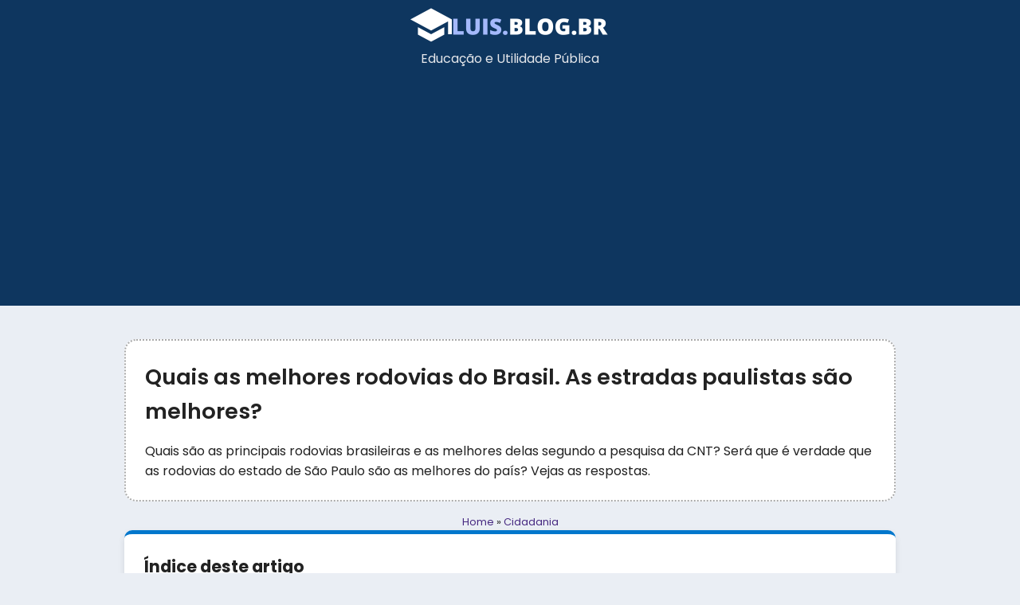

--- FILE ---
content_type: text/html
request_url: https://www.luis.blog.br/quais-as-melhores-rodovias-do-brasil.html
body_size: 18194
content:
<!DOCTYPE html>
<html lang="pt-br">

<head>
   <meta charset="UTF-8">
   <meta name="viewport" content="width=device-width, initial-scale=1.0">
   <title>Quais as melhores rodovias do Brasil. As estradas paulistas são melhores?</title>
   <meta name="description" content="Quais são as principais rodovias brasileiras e as melhores delas segundo a pesquisa da CNT? Será que é verdade que as rodovias do estado de São Paulo são as melhores do país? Vejas as respostas.">
   <link rel="canonical" href="https://www.luis.blog.br/quais-as-melhores-rodovias-do-brasil.html">
   <link rel="icon" type="image/png" sizes="40x40" href="https://www.luis.blog.br/icon_luis.png">
   <style>@import url(https://fonts.googleapis.com/css2?family=Poppins:ital,wght@0,100;0,200;0,300;0,400;0,500;0,600;0,700;0,800;0,900;1,100;1,200;1,300;1,400;1,500;1,600;1,700;1,800;1,900&display=swap);.botao,a{text-decoration:none}.faq,.hero{background-color:#fff}.card,.faq{box-shadow:0 4px 8px rgb(0 0 0 / .1)}.card h2,.card h3,.card h4,.card p,.card.prompt,.faq h2,h1{margin-bottom:1rem}.botao,.breadcrumb,.faq h2,.outros,footer,header{text-align:center}*{margin:0;padding:0;box-sizing:border-box;font-family:Poppins,sans-serif}body{background:#eaeef4;color:#222;line-height:1.6}header{background-color:#0e365f;color:#e5e7eb;padding-top:.5rem}header img{max-width:100%}header small{padding-bottom:.5rem;font-size:1rem;font-weight:400;display:block}.hero{margin:1rem auto;border:2px dotted #aaa;padding:1.5rem;border-radius:15px}.breadcrumb{margin:0;padding:0;font-size:.8rem}h1{font-size:1.7rem;font-weight:600}a{color:#462881}a:hover{text-decoration:underline}.container{max-width:1000px;margin:0 auto 2rem;padding:1rem}.card{background:#fff;border-radius:10px;padding:1.5rem;border-top:5px solid #07c}.card .indice-conteudo{margin-bottom:2rem}.card h2{font-size:1.5rem;color:#12334a}.card h3{font-size:1.3rem}.card h4{font-size:1rem;font-weight:700}.card p{color:#555}.card img{max-width:100%;border-radius:10px;margin-bottom:1rem}.card ul{padding-left:30px}.card ul li{margin-bottom:.5rem;position:relative;list-style-type:square}.card .prompt{background-color:#834dee;padding:1rem;border-radius:5px;font-family:monospace;font-size:1.1rem;color:#fff;line-height:140%}.card .prompt::before{content:"MEU PROMPT: ";display:inline;font-weight:700}.card .observacao{background-color:#48c43d!important}.botao:hover,footer{background-color:#8750f7;color:#fff}.card .observacao::before{content:"OBSERVAÇÃO: "}.botao{display:inline-block;border:3px solid #8750f7;padding:.5rem 1rem;border-radius:20px;transition:background-color .3s;width:100%}.faq{max-width:970px;margin:2rem auto;padding:2rem;border-radius:15px}.faq h2{font-size:2rem;font-weight:400}table{width:100%;border-collapse:collapse;margin:2rem 0}table th,table td{padding:.5rem 1rem;text-align:left;border-bottom:1px solid #ddd}.outros{margin:2rem 0}footer{padding:1rem}footer a{color:#fff}@media (max-width:768px){.container{grid-template-columns:repeat(auto-fit,minmax(100%,1fr))}header{padding:1rem}header img{max-width:80%}.hero{padding:1rem}.card img,.card iframe{max-width:90%}}</style>
   
   <script type="application/ld+json">{
    "@context": "https://schema.org",
    "@type": "Article",
    "headline": "Quais as melhores rodovias do Brasil. As estradas paulistas são melhores?",
    "description": "Quais são as principais rodovias brasileiras e as melhores delas segundo a pesquisa da CNT? Será que é verdade que as rodovias do estado de São Paulo são as melhores do país? Vejas as respostas.",
    "author": {
        "@type": "Person",
        "name": "Luis Ribeiro"
    },
    "dateModified": "2020-12-07 10:28:16",
    "publisher": {
        "@type": "Organization",
        "name": "Luis.blog.br",
        "logo": {
            "@type": "ImageObject",
            "url": "https://www.luis.blog.br/imagens/logo2.png"
        }
    }
}</script>
   <script async src="https://pagead2.googlesyndication.com/pagead/js/adsbygoogle.js?client=ca-pub-3624984939330522"
     crossorigin="anonymous"></script>
</head>

<body>
   <header>
      <a href="https://www.luis.blog.br" title="Educação e Utilidade Pública">
         <img src="https://www.luis.blog.br/imagens/logo2.png" alt="Educação e Utilidade Pública">
      </a>
      <small>Educação e Utilidade Pública</small>
   </header>

   <article class="container">
      <div class="hero">
         <h1>Quais as melhores rodovias do Brasil. As estradas paulistas são melhores?</h1>
         <p>Quais são as principais rodovias brasileiras e as melhores delas segundo a pesquisa da CNT? Será que é verdade que as rodovias do estado de São Paulo são as melhores do país? Vejas as respostas.</p>
      </div>

      <p class='breadcrumb'><a href='https://www.luis.blog.br'>Home</a> » <a
            href='https://www.luis.blog.br/category/cidadania'>Cidadania</a></p>

      <section class="card">
         <div class="indice-conteudo"><h3>Índice deste artigo</h3><p><ul><li><a href="#sec-quais-as-melhores-rodovias-do-brasil-">Quais as melhores rodovias do Brasil?</a></li><li><a href="#sec-os-melhores-corredores-rodovi-rios-segundo-a-cnt">Os melhores corredores rodoviários segundo a CNT</a></li><li><a href="#sec-algumas-das-principais-rodovias-brasileiras">Algumas das principais rodovias brasileiras</a></li></ul></div><p>As rodovias são as principais ligações que conectam pessoas e cargas no Brasil.  Embora tenhamos outros sistemas de transporte, como o hidroviário, ferroviário e aéreo, é por meio rodoviário que temos a maior circulação de mercadorias, pessoas, e outros tipos de objetos que são transportados de um local para o outro.</p><p>O sistema ferroviário brasileiro que já foi tão importante no passado, hoje está destinado quase exclusivamente ao transporte de cargas e em alguns locais para fins turísticos apenas.  O sistema hidroviário, embora seja importante para o país, ele está limitado algumas regiões apenas, isto porque é necessário de um rio navegável.  O sistema aéreo é a bola da vez, pois nos últimos anos tem ganhado muito espaço principalmente no transporte de pessoas, com o barateamento das passagens aéreas.  Mas esse sistema ainda é caro e não atende plenamente todas as necessidades, especialmente pela infraestrutura de aeroportos que no Brasil está limitado as grandes cidades.  Por fim resta o sistema rodoviário que cumprir bem o papel de fazer esta interligação em todas as partes do país.</p><h2 id="sec-quais-as-melhores-rodovias-do-brasil-">Quais as melhores rodovias do Brasil?</h2><p>[caption id="attachment_3462" align="alignnone" width="800"]<img class="size-full wp-image-3462" src="https://luis.blog.br/wp-content/uploads/2020/05/rodovia-bandeirantes.jpg" alt="Rodovia dos Bandeirantes" width="800" height="478" > Rodovia dos Bandeirantes na chegada a São Paulo[/caption]</p><p>Este é um ponto bastante interessante de ser analisado e evidentemente que quando falamos em melhor, precisamos levar em consideração que este é um conceito aberto e portanto o critério adotado por alguém para definir algo como bom, pode não ser aceito por outro e assim sempre haverá discussão se determinado item é melhor que o outro.  O mesmo pode se aplicar as rodovias, afinal de contas dependendo de como você avalia, você encontrará resultados possivelmente diferentes.</p><p>A Confederação Nacional dos transportes desenvolveu uma metodologia própria para avaliar as rodovias ou os corredores rodoviários no Brasil e assim determinar quais deles podem ser considerados melhores do que outros.</p><p>Basicamente o que eles fazem é avaliar três características fundamentais de uma rodovia, que são elas:  pavimento, sinalização e geometria da via.</p><p>Na avaliação do pavimento eles consideram a condição da superfície do asfalto, como a existência de buracos ou não e a qualidade do asfalto como um todo.  A velocidade que é possível desenvolver devido a condição da via e finalmente a questão do pavimento do acostamento, que como sabemos, no Brasil existem rodovias que tem esse pavimento enquanto em outras, simplesmente não existe.</p><p>Na sinalização eles consideram a sinalização horizontal da pista, como em faixa centrais e faixas laterais, a sinalização vertical, como as placas de indicação de limite de velocidade, placas de indicação, de intercessão, bem como a visibilidade e a legibilidade das placas.</p><p>Já na característica da geometria da via eles consideram o tipo da rodovia, o perfil da mesma, a existência por exemplo da faixa adicional em caso de subida, pontes e viadutos, curvas perigosas, bem como as condições e a existência do acostamento de maneira adequada aos motoristas.</p><p>Se você quiser ter acesso ao relatório completo com as características, a forma como é feito essa pesquisa, bem como com os resultados obtidos por ela, você poderá acessar o relatório gerencial completo <a href="https://pesquisarodovias.cnt.org.br/" target="_blank" rel="noopener">neste link no site da CNT</a> que a Confederação Nacional dos Transportes, que é a responsável por esta pesquisa.</p><h2 id="sec-os-melhores-corredores-rodovi-rios-segundo-a-cnt">Os melhores corredores rodoviários segundo a CNT</h2><p><a href="https://pesquisarodovias.cnt.org.br/downloads/ultimaversao/ligacoes_rodoviarias_ranking_pesquisa_cnt_rodovias.pdf" target="_blank" rel="noopener">No apêndice C</a> que constam ranking das ligações rodoviárias, a pesquisa mostra os principais corredores rodoviários do Brasil e um ranking mostrando quais deles apresenta melhores condições.  Avaliando este ranking podemos observar que as 20 primeiras posições que recebem a classificação geral como ótimo, todos estão no estado de São Paulo.  Quatro dessas rodovias começa em São Paulo e liga outros estados, como é o caso da Fernão Dias ligando São Paulo a Belo Horizonte, a Regis Bittencourt, ligando São Paulo a Curitiba, a Presidente Dutra ente São Paulo e Rio de Janeiro e ainda a rodovia Anhanguera com a BR-050.  Todas as demais inicia e termina dentro do estado de São Paulo, o que nos dar um grande indicador da qualidade das rodovias paulistas em relação às demais rodovias do Brasil.</p><p><h3>Minhas observações</h3></p><p>Conheço boa parte dessas rodovias citadas e outras que não estão neste ranking, uma vez que tem um bom histórico de viagens rodoviárias por vários estados brasileiros.</p><p>Das rodovias consideradas melhores pela pesquisa acima, a primeira delas é a rodovia Dom Pedro que liga Campinas a Jacareí no Vale do Paraíba.  A segunda é o corredor rodoviário formado pela rodovia dos Bandeirantes e Anhanguera que liga Limeira, minha cidade, até a capital de São Paulo.</p><p>Sinceramente não concordo muito com este resultado, uma vez que a rodovia dos Bandeirantes, em especial, tem qualidade muito melhor do que a Dom Pedro, mas se eles chegaram a esta conclusão é porque os critérios que eles avaliaram (veja quais são acima), são diferentes dos critérios que eu ou qualquer outra pessoa por exemplo poderia avaliar.</p><p>Como motorista as vezes você não presta atenção na questão do acostamento e outros aspectos que para o sistema rodoviário como um todo é importante, em vez disso as vezes você fica mais atento a outros detalhes, como se existe ou não postos de combustíveis próximos a via, a qualidade do asfalto, o trânsito, se a pista é duplicada, entre outros.</p><h2 id="sec-algumas-das-principais-rodovias-brasileiras">Algumas das principais rodovias brasileiras</h2><p>Segue abaixo algumas das principais rodovias brasileiras, suas ligações e a importância que elas têm para o desenvolvimento das cidades e pessoas no Brasil.</p><p><h3>BR-116</h3></p><p>Esta é a rodovia mais extensa do Brasil, com 4 486 km de extensão, ela corda o país de norte a sul desde a cidade de Fortaleza no Ceará até a cidade de Jaguarão no Rio Grande do Sul, cruzando 10 estados brasileiros.  Em alguns pontos ela recebe grande tráfico de veículos, como na ligação entre o Rio de Janeiro e São Paulo, que nesse trecho é chamado de rodovia Presidente Dutra e entre São Paulo a Curitiba, que nesse trecho é chamada de Rodovia Regis Bittencourt.</p><p><h3>BR-101</h3></p><p>Esta é a segunda maior rodovia pavimentada do Brasil, com 4 650 km de extensão.  Assim como a BR-116, ela também corta o Brasil de norte a sul, com uma diferença que o seu traçado é bem próximo ao litoral, em alguns casos ela é usada inclusive como avenida Beira Mar.  Ela tem seu início na cidade de Touros no Rio Grande do Norte e termina em São José do Norte no Rio Grande do Sul.</p><p><h3>BR-230 - Rodovia Transamazônica</h3></p><p>Rodovia Transamazônica é uma rodovia federal transversal que tinha como proposta que fazer uma integração do norte com o nordeste brasileiro por via rodoviária.  Dada a sua grande dimensão, ela é considerada uma obra inacabada.  Seu início foi durante o regime militar.  Ela liga a cidade de Cabedelo no estado da Paraíba a Lábrea no estado do Amazonas.</p><p><h3>BR-040</h3></p><p>Esta é uma importante rodovia que liga o Rio de Janeiro a Brasília, passando por Belo Horizonte.  Ela recebe grande fluxo de veículos que tem uma importância fundamental para integração do Sudeste com a capital federal.</p><p><h3>BR-050</h3></p><p>Esta rodovia é a continuação da rodovia e Anhanguera que termina na divisa entre os estados de São Paulo e Minas Gerais na região do Triângulo Mineiro.  Desse ponto em diante ela é a rodovia BR-050.</p><p><h3>BR-381 - Rodovia Fernão dias</h3></p><p>Principal ligação entre Belo Horizonte e São Paulo, a Rodovia Fernão Dias é também uma das mais importantes movimentadas do país.  Pelo grande fluxo de veículos ela merecia um pouco mais de atenção, já que em alguns pontos é um pouco complicado a direção nessa estrada.</p><p><h3>BR-369 - Rodovia dos Cereais</h3></p><p>Esta rodovia já foi chamada de rodovia dos cereais, por fazer um importante papel no escoamento de grãos, no estado do Paraná onde ela termina na cidade de Cascavel.  Ela inicia em Minas Gerais e corta todo estado de São Paulo, depois entra no Paraná até Cascavel.</p><p><h3>Sistema Anhanguera-Bandeirantes</h3></p><p>Sistema era Bandeirantes e talvez a principal ligação do interior do estado de São Paulo com a sua capital.  Anhanguera que tem início na capital, corta boa parte estado de São Paulo e tem seu término na divisa com Minas Gerais na região de Uberaba no Triângulo Mineiro.  Já rodovia dos Bandeirantes inicia no município de Cordeirópolis, na região de Limeira e segue até a capital de São Paulo.</p><p><h3>Sistema Anchieta-Imigrantes</h3></p><p>Embora seja uma das mais curtos rodovias, o sistema Anchieta-Imigrantes é um dos mais movimentados do país, pois liga a cidade de São Paulo ao litoral paulista e especialmente nas vésperas de feriados o trânsito é muito intenso.  Esse sistema tem algumas peculiaridades em relação às demais rodovias.  Nos dias de muito tráfego a Polícia Rodoviária muda o sentido das pistas.  Por exemplo:  quando o fluxo de veículos está na direção ao litoral, geralmente todas as faixas da Imigrante fica no sentido descida, quando o tráfico se inverte também se inverte o sistema de subida.</p><p><h3>Rodovia Washington Luiz</h3></p><p>Esta rodovia tem seu início na cidade de limeira no interior de São Paulo e se estende até São José do Rio Preto é uma importante extensão do sistema e Anhanguera-Bandeirantes e integram a região central do estado.</p><p><h3>Rodovia Dom Pedro</h3></p><p>Esta rodovia é que foi citada na pesquisa da CNT como a melhor do Brasil, ela tem seu início na cidade de Campinas e segue até Jacareí no Vale do Paraíba, ligando assim rodovia e Anhanguera com o Presidente Dutra.</p><p>Com informações dessas fontes:</p><p><a href="https://pt.wikipedia.org/wiki/BR-116" target="_blank" rel="noopener">https://pt.wikipedia.org/wiki/BR-116</a></p><p><a href="https://pt.wikipedia.org/wiki/BR-101" target="_blank" rel="noopener">https://pt.wikipedia.org/wiki/BR-101</a></p><p><a href="https://pt.wikipedia.org/wiki/BR-230" target="_blank" rel="noopener">https://pt.wikipedia.org/wiki/BR-230</a></p>

         <h3>Veja também</h3>
         <ul><li><a href='https://www.luis.blog.br/10-itens-sobre-eleicao-para-governador-e-deputados-estaduais.html'>10 itens sobre eleição para governador e deputados estaduais</a></li><li><a href='https://www.luis.blog.br/10-itens-sobre-o-curriculo-ou-curriculum-para-arrumar-emprego.html'>10 itens sobre o currículo ou curriculum para arrumar emprego</a></li><li><a href='https://www.luis.blog.br/faculdades-em-criciuma.html'>Cursos superiores e Faculdades em Criciúma</a></li><li><a href='https://www.luis.blog.br/faculdades-em-novo-hamburgo.html'>Quais os cursos e faculdades em Novo Hamburgo/RS?</a></li><li><a href=' Fenix e Atibaia São Paulo'>Horário de ônibus: Campinas, Atibaia, Itatiba </a></li><li><a href='https://www.luis.blog.br/o-que-e-a-mata-atlantica-caracteristicas-arvores-e-ameacas.html'>O que é a Mata Atlântica, características, árvores e ameaças?</a></li><li><a href='https://www.luis.blog.br/quais-faculdades-aceitam-o-fies-e-prouni.html'>Quais faculdades aceitam o FIES e Prouni?</a></li><li><a href='https://www.luis.blog.br/qual-a-diferenca-entre-web-e-internet.html'>Qual a diferença entre web e internet, deep web e dark web?</a></li><li><a href='https://www.luis.blog.br/reducao-populacao-sul-do-brasil.html'>Cidades do Sul do Brasil, PR, SC e RS que diminuíram a população</a></li><li><a href='https://www.luis.blog.br/vantagens-e-desvantagens-de-trabalhar-em-casa.html'>Vantagens e desvantagens de trabalhar em casa ou do trabalho home office</a></li></ul>

      </section>

   </article>


   <footer>
      <small>&copy; 2025 | Educação e Utilidade Pública | <a href="https://www.luis.blog.br/politica-de-privacidade.html" rel="nofollow">Política de Privacidade e Termo de Uso</a></small>
   </footer>
</body>

</html>

--- FILE ---
content_type: text/html; charset=UTF-8
request_url: https://www.luis.blog.br/url(https://fonts.googleapis.com/css2?family=Poppins:ital,wght@0,100
body_size: 4663
content:
<br />
<b>Warning</b>:  Undefined variable $municipio in <b>/home/luisc4746/public_html/faculdade.php</b> on line <b>84</b><br />
<br />
<b>Warning</b>:  Undefined variable $municipio in <b>/home/luisc4746/public_html/faculdade.php</b> on line <b>85</b><br />
<br />
<b>Warning</b>:  Undefined variable $ies in <b>/home/luisc4746/public_html/faculdade.php</b> on line <b>87</b><br />
<br />
<b>Warning</b>:  Undefined variable $municipio in <b>/home/luisc4746/public_html/faculdade.php</b> on line <b>87</b><br />
<br />
<b>Warning</b>:  Undefined variable $uf in <b>/home/luisc4746/public_html/faculdade.php</b> on line <b>87</b><br />
<br />
<b>Warning</b>:  Undefined variable $ies in <b>/home/luisc4746/public_html/faculdade.php</b> on line <b>89</b><br />
<br />
<b>Warning</b>:  Undefined variable $municipio in <b>/home/luisc4746/public_html/faculdade.php</b> on line <b>89</b><br />
<br />
<b>Warning</b>:  Undefined variable $uf in <b>/home/luisc4746/public_html/faculdade.php</b> on line <b>89</b><br />
<br />
<b>Warning</b>:  Undefined variable $uf in <b>/home/luisc4746/public_html/faculdade.php</b> on line <b>91</b><br />
<br />
<b>Warning</b>:  Undefined variable $uf in <b>/home/luisc4746/public_html/faculdade.php</b> on line <b>92</b><br />
<br />
<b>Warning</b>:  Undefined variable $municipio in <b>/home/luisc4746/public_html/faculdade.php</b> on line <b>92</b><br />
<!DOCTYPE html>
<html lang="pt-br">
<head>
   <meta charset="UTF-8">
   <meta name="viewport" content="width=device-width, initial-scale=1.0">
   <meta http-equiv="X-UA-Compatible" content="ie=edge">
   <link rel="canonical" href="https://luis.blog.br/url(https:/fonts.googleapis.com/css2" />
   <title>Cursos  em /</title>
   <meta name="description" content="Relação de cursos e informações  em /. Endereço e outras informações sobre a instituição.">
   <link href="https://cdn.jsdelivr.net/npm/bootstrap@5.3.3/dist/css/bootstrap.min.css" rel="stylesheet" integrity="sha384-QWTKZyjpPEjISv5WaRU9OFeRpok6YctnYmDr5pNlyT2bRjXh0JMhjY6hW+ALEwIH" crossorigin="anonymous">
   <link rel="stylesheet" href="https://luis.blog.br/style.css">
   <script async src="https://pagead2.googlesyndication.com/pagead/js/adsbygoogle.js?client=ca-pub-3624984939330522"
     crossorigin="anonymous"></script>
</head>

<body class="">
   <div class="navbar-brand pt-3 pb-4">
      <a href="https://luis.blog.br/index.html"><i class="bi bi-mortarboard-fill"></i> <strong>Cursos Superiores</strong></a>
   </div>

   <header>
      <nav class="navbar-dark shadow-sm py-3">
         <div class="container text-center">
            <p class="slogan texto-cinza-claro mb-2">Faculdades e universidades</p>
            <small class="breadcrumb2"><a href="https://luis.blog.br">Brasil</a> > <a href='https://luis.blog.br/url(https:'></a> > <a href='https://luis.blog.br/url(https:/fonts.googleapis.com'></a></small>
         </div>
      </nav>
   </header>

   <section class='container py-5'>
      <div class='row d-flex justify-content-center'>
         <div class='col-md-8 mb-3 texto-escolas'>
            <h1><i class='bi bi-stack btn btn-primary'></i> Cursos  em /</h1>
            <p>Relação de cursos e informações  em /. Endereço e outras informações sobre a instituição.</p><br>
            
         </div>
      </div>
   </section>

   <footer class="container-fluid mt-5">
      <div class="container">
         <div class="row d-flex justify-content-center">
            <div class="col-sm-6 my-3">
               <small class="">&copy; 2025 | Cursos Superiores no Brasil</a><br>Instituições públicas e particulares</small>
            </div>
            <div class="col-sm-6 my-3 text-end">
               <small><a href="https://luis.blog.br/politica-de-privacidade.html">Política de Privacidade</a></small><br>
               <small>Feito com <a target="_blank" href="https://getbootstrap.com/">Bootstrap</a></small>
            </div>
         </div>
      </div>
   </footer>

   <!-- <div class="lgpd" id="ok_lgpd">Ao continuar navegando, você concorda com a <a href="https://www.faculdades.inf.br/politica-de-privacidade.html">política de privacidade</a>. &nbsp;&nbsp; <button type="button" id="concordar" class="btn btn-primary btn-sm" onclick="ok_lgpd();">&nbsp; OK &nbsp;</div>
   <script>var achou = document.cookie; if (achou.indexOf("_lgpd_guiabanco") != -1) { document.getElementById("ok_lgpd").style.display = "none"; } function ok_lgpd() { document.cookie = "name=_lgpd_guiabanco; domain=www.faculdades.inf.br; max-age=" + 360 * 24 * 60 * 60; document.getElementById("ok_lgpd").style.display = "none"; }</script> -->
</body>

</html>

--- FILE ---
content_type: text/html; charset=utf-8
request_url: https://www.google.com/recaptcha/api2/aframe
body_size: 268
content:
<!DOCTYPE HTML><html><head><meta http-equiv="content-type" content="text/html; charset=UTF-8"></head><body><script nonce="gL6if9kkeL455L6SX9XyMQ">/** Anti-fraud and anti-abuse applications only. See google.com/recaptcha */ try{var clients={'sodar':'https://pagead2.googlesyndication.com/pagead/sodar?'};window.addEventListener("message",function(a){try{if(a.source===window.parent){var b=JSON.parse(a.data);var c=clients[b['id']];if(c){var d=document.createElement('img');d.src=c+b['params']+'&rc='+(localStorage.getItem("rc::a")?sessionStorage.getItem("rc::b"):"");window.document.body.appendChild(d);sessionStorage.setItem("rc::e",parseInt(sessionStorage.getItem("rc::e")||0)+1);localStorage.setItem("rc::h",'1768725442505');}}}catch(b){}});window.parent.postMessage("_grecaptcha_ready", "*");}catch(b){}</script></body></html>